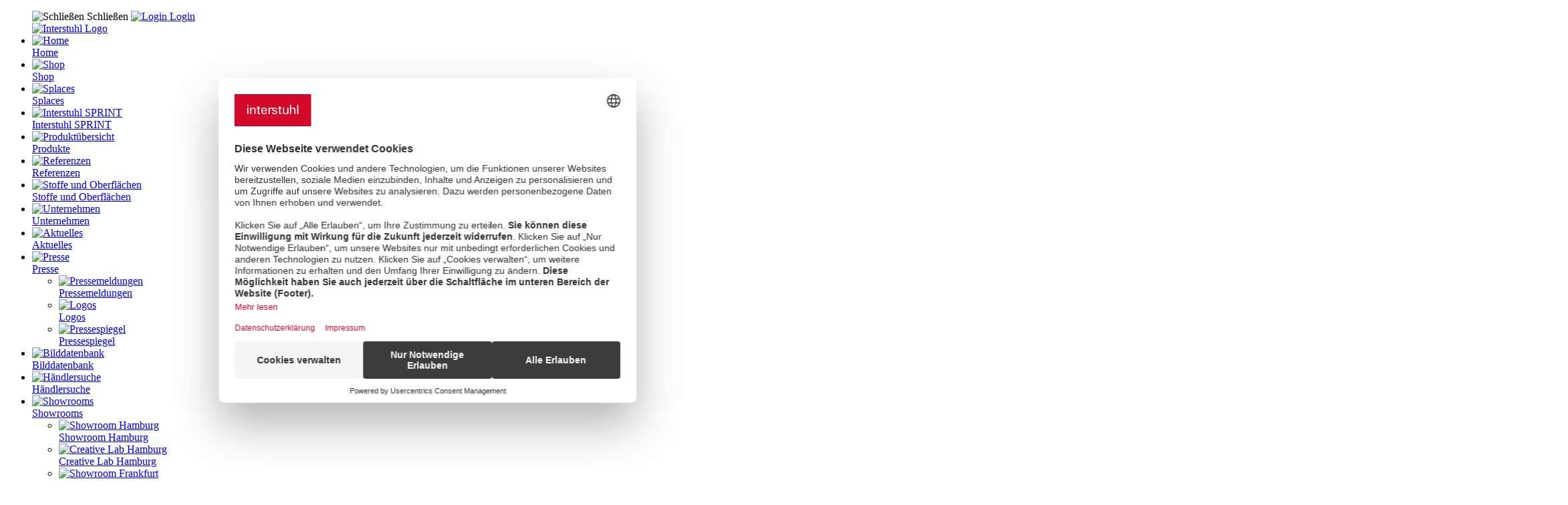

--- FILE ---
content_type: text/html; charset=UTF-8
request_url: https://www.interstuhl.com/I/at-de/modelle.php?modell=56V7
body_size: 10772
content:
<!DOCTYPE html>
<html lang="de">
  <head>
	<!-- Google Consent Mode -->
    <script>
      window.dataLayer = window.dataLayer || [];
      function gtag() {
        dataLayer.push(arguments)
      }
      gtag("consent", "default", {
        ad_personalization: "denied",
        ad_storage: "denied",
        ad_user_data: "denied",
        analytics_storage: "denied",
        functionality_storage: "denied",
        personalization_storage: "denied",
        security_storage: "granted",
        wait_for_update: 500
      });
      gtag("set", "ads_data_redaction", true);
      gtag("set", "url_passthrough", true);
    </script>
    <!-- End Google Consent Mode-->
  
    <script>
	var GTMLoaded = false;
	let usercentricsConsents = {};
	window.addEventListener('UC_CONSENT', function (event) {
		usercentricsConsents = event.detail.services;
		if(event.detail.services.BJ59EidsWQ.consent.given && !GTMLoaded) { // Google Tag Manager
			GTMLoaded = true;
			(function(w,d,s,l,i){w[l]=w[l]||[];w[l].push({'gtm.start':new Date().getTime(),event:'gtm.js'});var f=d.getElementsByTagName(s)[0],j=d.createElement(s),dl=l!='dataLayer'?'&l='+l:'';j.async=true;j.src='https://www.googletagmanager.com/gtm.js?id='+i+dl;f.parentNode.insertBefore(j,f);})(window,document,'script','dataLayer','GTM-WF8BCCT');
		}
	});
	</script>
  
	<!-- Usercentrics CMP-->
    <script id="usercentrics-cmp" src="https://web.cmp.usercentrics.eu/ui/loader.js" data-settings-id="IKb-ecuOZ2k8dg" async></script>
    <!-- End Usercentrics CMP -->
  
    <meta charset="utf-8">
    <meta http-equiv="X-UA-Compatible" content="IE=edge">
    <meta name="viewport" content="width=device-width, initial-scale=1">
    <!-- The above 3 meta tags *must* come first in the head; any other head content must come *after* these tags -->
	<link rel="alternate" href="https://www.interstuhl.com/I/ia-en/modelle.php?modell=56V7" hreflang="x-default" />
<link rel="alternate" href="https://www.interstuhl.com/I/de-de/modelle.php?modell=56V7" hreflang="de-de" />
<link rel="alternate" href="https://www.interstuhl.com/I/at-de/modelle.php?modell=56V7" hreflang="de-at" />
<link rel="alternate" href="https://www.interstuhl.com/I/ch-de/modelle.php?modell=56V7" hreflang="de-ch" />
<link rel="alternate" href="https://www.interstuhl.com/I/ch-fr/modelle.php?modell=56V7" hreflang="fr-ch" />
<link rel="alternate" href="https://www.interstuhl.com/I/fr-fr/modelle.php?modell=56V7" hreflang="fr-fr" />
<link rel="alternate" href="https://www.interstuhl.com/I/es-es/modelle.php?modell=56V7" hreflang="es-es" />
<link rel="alternate" href="https://www.interstuhl.com/I/it-it/modelle.php?modell=56V7" hreflang="it-it" />
<link rel="alternate" href="https://www.interstuhl.com/I/nl-nl/modelle.php?modell=56V7" hreflang="nl-nl" />
<link rel="alternate" href="https://www.interstuhl.com/I/uk-en/modelle.php?modell=56V7" hreflang="en-gb" />
<link rel="alternate" href="https://www.interstuhl.com/I/us-en/modelle.php?modell=56V7" hreflang="en-us" />
<link rel="alternate" href="https://www.interstuhl.com/I/dk-dk/modelle.php?modell=56V7" hreflang="da-dk" />
<link rel="alternate" href="https://www.interstuhl.com/I/mx-es/modelle.php?modell=56V7" hreflang="es-mx" />

	<link rel="canonical" href="https://www.interstuhl.com/I/at-de/modelle.php?modell=56V7" />
    <meta name="page-topic" content="Branche Produkt">
<meta name="page-type" content="Produktinfo">
<meta http-equiv="content-language" content="de">
    <title>Interstuhl - VINTAGEis5 56V7 - Besucherstühle</title>
    <meta name="robots" content="index, follow">
	<meta name="description" content="VINTAGEis5 56V7 jetzt entdecken. Besucherstühle von Interstuhl - wir bieten Ihnen Funktionalität & Design mit 10 Jahren Garantie.">
	<meta name="keywords" content="">
    <link rel="shortcut icon" href="/favicon.png" /> 

    <!-- Bootstrap -->
    <link rel="stylesheet" type="text/css" href="/I/css/bootstrap.min.css" />
    <link rel="stylesheet" type="text/css" href="/I/css/offcanvasmenu.css" />
    
    <link rel="stylesheet" type="text/css" href="/I/css/slick.css" />
    <link rel="stylesheet" type="text/css" href="/I/css/slick-theme.css" />
	<link rel="stylesheet" type="text/css" href="/I/css/leaflet.css?20240822" />
    <link rel="stylesheet" type="text/css" href="/I/css/leaflet-geocoder.css?20240822" />
    <link rel="stylesheet" type="text/css" href="/I/css/self.css?20250225" />

    <!-- HTML5 shim and Respond.js for IE8 support of HTML5 elements and media queries -->
    <!-- WARNING: Respond.js doesn't work if you view the page via file:// -->
    <!--[if lt IE 9]>
      <script src="https://oss.maxcdn.com/html5shiv/3.7.2/html5shiv.min.js"></script>
      <script src="https://oss.maxcdn.com/respond/1.4.2/respond.min.js"></script>
    <![endif]-->
  </head>
  <body>	
	<!-- NAV LINKS -->
	<nav class="mainnav">
	  <ul id="mainnav-left" class="list-unstyled main-menu">
		<div id="mainnav-top">
			<span id="nav-close" style="cursor:pointer;"><img src="/img/contents/icons/icon_close.png" alt="Schließen"> Schließen</span>
			<span><a href="/I/at-de/login.php" class="link_white"><img src="/img/contents/icons/icon_login.png" alt="Login"> Login</a></span>		</div>
		<a href="index.php"><img src="/img/Interstuhl_logo.png" alt="Interstuhl Logo" id="interstuhl_logo" /></a>
		<li><a href="index.php"><div><img src="/img/contents/icons/icon_home.png" alt="Home"></div> Home</a></li>
				<li><a href="https://shop.interstuhl.com/at-de/?utm_source=interstuhl_corporate&utm_medium=referral&utm_campaign=menue" target="_blank"><div><img src="/img/contents/icons/icon-tasche-shop-rot.png" alt="Shop"></div> Shop</a></li>
						<li><a href="https://splaces.interstuhl.com/" target="_blank"><div><img src="/img/contents/icons/icon_splaces.png" alt="Splaces"></div> Splaces</a></li>
				<li><a href="/I/at-de/sprint.php" target="_blank"><div><img src="/img/contents/icons/icon_sprint.png" alt="Interstuhl SPRINT"></div> Interstuhl SPRINT</a></li>
		<li><a href="/I/at-de/produkte.php"><div><img src="/img/contents/icons/icon_produktuebersicht.png" alt="Produktübersicht"></div> Produkte</a></li>
								<!--<li><a href="#submenu6" id="btn-6" data-toggle="collapse" data-target="#submenu6" onclick="return false;"><div><img src="/img/contents/icons/icon-corona.png" alt="Hygiene Lösungen"></div> Hygiene Lösungen <span class="caret"></a>
		  <ul class="nav collapse" id="submenu6" role="menu" aria-labelledby="btn-6">
			
			<li><a href="https://shop.interstuhl.com/at-de/aktionen/bleibgesund" target="_blank"><div><img src="/img/contents/icons/icon-corona.png" alt="Masken"></div> Masken</a></li>
		  </ul>		
		</li>-->
						<li><a href="/I/at-de/referenzen.php"><div><img src="/img/contents/icons/icon_referenzen2.png" alt="Referenzen"></div> Referenzen</a></li>
		<li><a href="/I/at-de/stoffe-oberflaechen.php"><div><img src="/img/contents/icons/icon_stoffe_oberflaechen2.png" alt="Stoffe und Oberflächen"></div> Stoffe und Oberflächen</a></li>
		<li><a href="https://www.interstuhl-group.com" target="_blank"><div><img src="/img/contents/icons/icon_unternehmen.png" alt="Unternehmen"></div> Unternehmen</a></li>
		
		
		<li><a href="/I/at-de/aktuell.php"><div><img src="/img/contents/icons/icon_aktuelles.png" alt="Aktuelles"></div> Aktuelles</a></li>
				<li><a href="#submenu3" id="btn-3" data-toggle="collapse" data-target="#submenu3" onclick="return false;"><div><img src="/img/contents/icons/icon_presse.png" alt="Presse"></div> Presse <span class="caret"></a>
		  		  <ul class="nav collapse" id="submenu3" role="menu" aria-labelledby="btn-3">
			<li><a href="/I/at-de/presse.php"><div><img src="/img/contents/icons/icon_presse.png" alt="Pressemeldungen"></div> Pressemeldungen</a></li>
			<li><a href="/I/at-de/presse-logos.php"><div><img src="/img/contents/icons/icon_logo.png" alt="Logos"></div> Logos</a></li>
			<li><a href="/I/at-de/pressespiegel.php"><div><img src="/img/contents/icons/icon_pressespiegel.png" alt="Pressespiegel"></div> Pressespiegel</a></li>
		  </ul>		
		</li>
								
				<!--<li><a href="http://www.interstuhl-media.de" target="_blank"><div><img src="/img/contents/icons/icon_bilddatenbank2.png" alt="Bilddatenbank"></div> Bilddatenbank</a></li>--> <!-- 29.01.24: Austausch Link Bild-DB (M. Schmaus) -->
		<li><a href="https://share.snaatch.com/UBvUR/interstuhlmedia" target="_blank"><div><img src="/img/contents/icons/icon_bilddatenbank2.png" alt="Bilddatenbank"></div> Bilddatenbank</a></li>
		<li><a href="/I/at-de/haendlersuche.php"><div><img src="/img/contents/icons/icon_haendler_menue.png" alt="Händlersuche"></div> Händlersuche</a></li>
				<li><a href="#submenu7" id="btn-7" data-toggle="collapse" data-target="#submenu7" onclick="return false;"><div><img src="/img/contents/icons/icon_showroom.png" alt="Showrooms"></div> Showrooms <span class="caret"></a>
			<ul class="nav collapse" id="submenu7" role="menu" aria-labelledby="btn-7">
				<li><a href="/I/at-de/showroom-hamburg.php"><div><img src="/img/contents/icons/icon_showroom.png" alt="Showroom Hamburg"></div> Showroom Hamburg</a></li>
				<li><a href="/I/at-de/creative-lab-hamburg.php"><div><img src="/img/contents/icons/icon_showroom.png" alt="Creative Lab Hamburg"></div> Creative Lab Hamburg</a></li>
				<li><a href="/I/at-de/showroom-frankfurt.php"><div><img src="/img/contents/icons/icon_showroom.png" alt="Showroom Frankfurt"></div> Showroom Frankfurt</a></li>
				<li><a href="/I/at-de/showroom-wien.php"><div><img src="/img/contents/icons/icon_showroom.png" alt="Showroom Wien"></div> Showroom Wien</a></li>
				<li><a href="/I/at-de/showroom-london.php"><div><img src="/img/contents/icons/icon_showroom.png" alt="Showroom London"></div> Showroom London</a></li>
				
			</ul>
		</li>
				
	  </ul>
	</nav>

	<!-- NAV TOP -->
    <div id="navtop">  
	  <div id="navtop-menu">
	   		   	<div id="nav-expander" class="nav-expander fixed" style="font-family:ZurichHead;padding-left:0;margin-top:-4px;">&#160;&#160;&#160;&#160;MENÜ</div>
	   		  </div>
	  <div class="container" style="position:relative;z-index:-1;">
				<div style="margin-right:150px;">
			<div class="pull-right">
				<select id="languageDropdown">
				  <option value="de-de" data-imagesrc="/img/contents/icons/flag_germany.png" data-description="">Deutschland</option>
				  <option value="at-de" selected="selected" data-imagesrc="/img/contents/icons/flag_austria.png" data-description="">&Ouml;sterreich</option>
				  <option value="ch-de" data-imagesrc="/img/contents/icons/flag_switzerland.png" data-description="Deutsch">Schweiz</option>
				  <option value="ch-fr" data-imagesrc="/img/contents/icons/flag_switzerland.png" data-description="Francais">Suisse</option>            
				  <option value="ch-it" data-imagesrc="/img/contents/icons/flag_switzerland.png" data-description="Italiano">Svizzera</option>            
				  <option value="fr-fr" data-imagesrc="/img/contents/icons/flag_france.png" data-description="">France</option>
				  <option value="uk-en" data-imagesrc="/img/contents/icons/flag_uk.png" data-description="">United Kingdom</option>
				  <option value="us-en" data-imagesrc="/img/contents/icons/flag_usa.png" data-description="">USA / Canada</option>
				  <option value="es-es" data-imagesrc="/img/contents/icons/flag_spain.png" data-description="">Espa&ntilde;a</option>
				  <option value="mx-es" data-imagesrc="/img/contents/icons/flag_mexico.png" data-description="">M&eacute;xico</option>
				  <option value="dk-dk" data-imagesrc="/img/contents/icons/flag_denmark.png" data-description="">Danmark</option>				  
				  <option value="it-it" data-imagesrc="/img/contents/icons/flag_italy.png" data-description="">Italia</option>
				  <option value="nl-nl" data-imagesrc="/img/contents/icons/flag_netherlands.png" data-description="">Nederland</option>
				  <option value="cn-cn" data-imagesrc="/img/contents/icons/flag_china.png" data-description="">China</option>
				  <option value="ia-en" data-imagesrc="/img/contents/icons/flag_international.png" data-description="English">Other Country</option>
				  <!--<option value="ia-de" data-imagesrc="/img/contents/icons/flag_international.png" data-description="Deutsch">Anderes Land</option>--> <!-- 10.06.24: Kein ia-de mehr (IGT#771) -->
				</select>
			</div>
						<a href="https://shop.interstuhl.com/at-de/?utm_source=interstuhl_corporate&utm_medium=referral&utm_campaign=navbar" target="_blank" class="pull-right toplinks hidden-xs"><img src="/img/contents/icons/icon-tasche-shop-weiß.png" alt="Shop" /> Shop</a>
						<a href="https://splaces.interstuhl.com/" target="_blank" class="pull-right toplinks hidden-xs"><img src="/img/contents/icons/icon_topbar_splaces.png" alt="Shop" />&#160;Neue Arbeitswelten</a>
					</div>
				
		<a class="navbar-brand" href="index.php"><img src="/img/Interstuhl_logo.png" alt="Interstuhl Logo"/></a>		
	  </div>
    </div>
    
    <div id="overlay"></div>
    
    <div id="content">

<div class="container" style="padding-top:90px;"><div class="text-right"><strong><a href="/I/at-de/produkte.php" style="color:#D3072A;">zur Übersicht</a></strong></div></div><div class="container" style="padding-bottom:90px;">
  <div class="row">
    <div class="col-md-8 text-center">
      <div class="modell-slider" style="width:90%;margin:0 auto;">
        <div class="text-center"><img src="/img/coll/56V7_1.jpg" style="max-width:100%;display:inline;" alt="VINTAGEis5 56V7" /></div>
        <div class="text-center"><img src="/img/coll/56V7_2.jpg" style="max-width:100%;display:inline;" alt="VINTAGEis5 56V7" /></div>
      </div>
    </div>
    <div class="col-md-4">
    <div style="padding:10px;">
      <div style="font-size:1.4em;font-family:ZurichHeadBold;">VINTAGEis5 <span style="font-family:ZurichHeadBold;" id="modell">56V7</span></div><span id="coll" style="display:none;">VI</span>
      <div style="font-family:ZurichHead;margin-top:10px;">Freischwinger nieder, <br />Sitz gepolstert, <br />Rücken netzbespannt</div>
<hr style="border-top:1px solid #d3d3d3;margin-bottom:20px;">
      <br /><div><b>VINTAGEIS5 - ENGINEERED FOR EXCELLENCE</b><br /><br />Mit dem Anspruch, Visionen zu realisieren, entstehen herausragende Entwicklungen. Als Bereicherung für den Menschen im Einzelnen und als Gemeinschaft. Das charakteristische Merkmal unserer Esthetic sind Formen als Ausdruck von Überzeugungen und Funktionen als Haltung und Zeitgeist. Die große Leidenschaft für Engineering, um technologische Herausforderungen zu lösen und ein komplexes System neu zu interpretieren, setzt Maßstäbe. Effizienz zeigt sich innovativ und unabhängig von Zeit und Raum. All dies vermittelt das innovative Bürostuhl-Programm VINTAGEIS5 in vollendeter Harmonie.</div><br />
      </div>
<a href="modell_konfiguration.php?modell=56V7" class="btn_white btn_konfig">Konfiguration / CAD</a>
<a href="#" class="btn_white btn_konfig" id="weiteremodelle_link">Weitere Modelle der Kollektion</a>
<a href="#" class="news_filter btn_konfig" onclick="unverbindlichAnfragen('00','56V7','VINTAGEis5');return false;">Unverbindlich anfragen</a>
    </div>
  </div>
</div>
<div style="background:url('/img/verlauf.jpg');padding:50px 0;" id="pinfo">
<div class="container text-center">
<div class="h1 text-center text-uppercase">Produktinformationen &amp; Downloads</div>
<div class="pb_slider" style="margin-left:20px;margin-right:20px;">
<div class="text-center text-uppercase" style="font-family:ZurichHead;"><a href="https://www.interstuhl.com/vintage" target="_blank" style="color:#333;"><img src="/img/contents/icons/icon-webspecial.png" style="max-width:100%;" /><br />Mehr erfahren</a></div>
<div class="text-center text-uppercase" style="font-family:ZurichHead;"><a href="/prdb/PB01VI00.pdf" target="_blank" style="color:#333;"><img src="/img/contents/icons/icon_PB01.png"  style="max-width:100%;" /><br />Broschüre</a></div><div class="text-center text-uppercase" style="font-family:ZurichHead;"><a href="/prdb/PB09VI00.pdf" target="_blank" style="color:#333;"><img src="/img/contents/icons/icon_PB09.png"  style="max-width:100%;" /><br />Bedienungsanleitung</a></div>
<div class="text-center text-uppercase" style="font-family:ZurichHead;"><a href="/bda/VI" style="color:#333;"><img src="/img/contents/icons/icon_intbed.png" style="max-width:100%;" /><br />Interaktive Bedienungsanleitung</a></div>
<div class="text-center text-uppercase" style="font-family:ZurichHead;"><a href="/prdb/56V7LV00.pdf" target="_blank" style="color:#333;"><img src="/img/contents/icons/icon_lv.png"  style="max-width:100%;" /><br />Leistungsverzeichnis D</a></div>
<div class="text-center text-uppercase" style="font-family:ZurichHead;"><a href="/prdb/splaces_00.pdf" target="_blank" style="color:#333;"><img src="/img/contents/icons/icon_int_bro_Splaces.png" style="max-width:100%;" /><br />Gesamtbroschüre</a></div>
<div class="text-center text-uppercase" style="font-family:ZurichHead;"><a href="https://www.interstuhl.com/care" target="_blank" style="color:#333;"><img src="/img/contents/icons/icon-care.png" style="max-width:100%;" /><br />Interstuhl Care</a></div>
</div>
</div>
</div>
<div style="padding:50px 0;">
<div class="container text-center">
<div class="h1 text-center text-uppercase">Zertifikate</div><br />
<a href="/prdb/MZ04VINTAGE_BS00.jpg" target="_blank"><img class="zerti_logo" src="/img/U02.png" alt="Schadstoff geprüft" title="Schadstoff geprüft" /></a><a href="/prdb/MZ17VINTAGE_BS00.jpg" target="_blank"><img class="zerti_logo" src="/img/U03.png" alt="Der Blaue Engel
www.blauer-engel.de/uz117" title="Der Blaue Engel
www.blauer-engel.de/uz117" /></a><a href="/prdb/MZ05VI_KONF_BS00.jpg" target="_blank"><img class="zerti_logo" src="/img/Q04.png" alt="GS geprüft
" title="GS geprüft
" /></a><a href="/prdb/MZ19BIE3_KS-M00.pdf" target="_blank"><img class="zerti_logo" src="/img/U04.png" alt="Bifma e3
level Platin" title="Bifma e3
level Platin" /></a><a href="/prdb/MZ14VINTAGE00.jpg" target="_blank"><img class="zerti_logo" src="/img/Q07.png" alt="Quality Office" title="Quality Office" /></a><img class="zerti_logo" src="/img/D18.png" alt="International Interior
Design Award" title="International Interior
Design Award" /><img class="zerti_logo" src="/img/Q20.png" alt="Umweltbewusst
produzierte Qualität" title="Umweltbewusst
produzierte Qualität" /><a href="/prdb/interstuhl_garantie_at-de.pdf" target="_blank" style="color:#333;"><img class="zerti_logo" src="/img/Q27.png" alt="Garantie (10 Jahre)" title="Garantie (10 Jahre)" /></a><a href="/prdb/MZ24FEMB_KS-M00.pdf" target="_blank"><img class="zerti_logo" src="/img/U43.png" alt="level 3
Europäisches
Nachhaltigkeitszertifikat
- höchste Stufe" title="level 3
Europäisches
Nachhaltigkeitszertifikat
- höchste Stufe" /></a><img class="zerti_logo" src="/img/D45.png" alt="German Design Award
2017 WINNER" title="German Design Award
2017 WINNER" /><img class="zerti_logo" src="/img/Q50.png" alt="NeoCon Innovation
2017" title="NeoCon Innovation
2017" /><img class="zerti_logo" src="/img/Q51.png" alt="Ergonomie geprüft
(Drehstühle)" title="Ergonomie geprüft
(Drehstühle)" /><img class="zerti_logo" src="/img/Q52.png" alt="BIFMA compliant
(Drehstühle)" title="BIFMA compliant
(Drehstühle)" />
<br /><br /></div>
</div>
<div style="padding:50px 0;">
<div class="container text-center">
<div class="h1 text-center text-uppercase">Stoffe der Kollektion VINTAGEis5</div><br /><br />
<div class="row" style="margin-bottom:30px;"><div class="col-xs-6 col-sm-4 col-md-2"><a href="stoffkollektion.php?s=CH"><div><img src="/img/stoffe/mittel/CH01.jpg" width="100%" /></div><div class="h4 text-center" style="color:#333;">Chili</div></a></div><div class="col-xs-6 col-sm-4 col-md-2"><a href="stoffkollektion.php?s=FA"><div><img src="/img/stoffe/mittel/FA01.jpg" width="100%" /></div><div class="h4 text-center" style="color:#333;">Fame</div></a></div><div class="col-xs-6 col-sm-4 col-md-2"><a href="stoffkollektion.php?s=FI"><div><img src="/img/stoffe/mittel/FI03.jpg" width="100%" /></div><div class="h4 text-center" style="color:#333;">Field</div></a></div><div class="col-xs-6 col-sm-4 col-md-2"><a href="stoffkollektion.php?s=JT"><div><img src="/img/stoffe/mittel/JT01.jpg" width="100%" /></div><div class="h4 text-center" style="color:#333;">Jet</div></a></div><div class="col-xs-6 col-sm-4 col-md-2"><a href="stoffkollektion.php?s=KI"><div><img src="/img/stoffe/mittel/KI01.jpg" width="100%" /></div><div class="h4 text-center" style="color:#333;">King</div></a></div><div class="col-xs-6 col-sm-4 col-md-2"><a href="stoffkollektion.php?s=58"><div><img src="/img/stoffe/mittel/5800.jpg" width="100%" /></div><div class="h4 text-center" style="color:#333;">Lucia</div></a></div></div><div class="row" style="margin-bottom:30px;"><div class="col-xs-6 col-sm-4 col-md-2"><a href="stoffkollektion.php?s=MD"><div><img src="/img/stoffe/mittel/MD01.jpg" width="100%" /></div><div class="h4 text-center" style="color:#333;">Medley</div></a></div><div class="col-xs-6 col-sm-4 col-md-2"><a href="stoffkollektion.php?s=81"><div><img src="/img/stoffe/mittel/8113.jpg" width="100%" /></div><div class="h4 text-center" style="color:#333;">Netzdesign</div></a></div><div class="col-xs-6 col-sm-4 col-md-2"><a href="stoffkollektion.php?s=PU"><div><img src="/img/stoffe/mittel/PU01.jpg" width="100%" /></div><div class="h4 text-center" style="color:#333;">PUxx</div></a></div><div class="col-xs-6 col-sm-4 col-md-2"><a href="stoffkollektion.php?s=RE"><div><img src="/img/stoffe/mittel/RE05.jpg" width="100%" /></div><div class="h4 text-center" style="color:#333;">Remix</div></a></div><div class="col-xs-6 col-sm-4 col-md-2"><a href="stoffkollektion.php?s=07"><div><img src="/img/stoffe/mittel/0781.jpg" width="100%" /></div><div class="h4 text-center" style="color:#333;">Rind-Nappa-Leder</div></a></div><div class="col-xs-6 col-sm-4 col-md-2"><a href="stoffkollektion.php?s=AS"><div><img src="/img/stoffe/mittel/AS01.jpg" width="100%" /></div><div class="h4 text-center" style="color:#333;">Semi-Anilinleder</div></a></div></div><div class="row" style="margin-bottom:30px;"><div class="col-xs-6 col-sm-4 col-md-2"><a href="stoffkollektion.php?s=TS"><div><img src="/img/stoffe/mittel/TS06.jpg" width="100%" /></div><div class="h4 text-center" style="color:#333;">Steelcut Trio 3</div></a></div><div class="col-xs-6 col-sm-4 col-md-2"><a href="stoffkollektion.php?s=YS"><div><img src="/img/stoffe/mittel/YS01.jpg" width="100%" /></div><div class="h4 text-center" style="color:#333;">Synergy</div></a></div>
</div>
</div>
</div>
<br /><div class="container text-center" id="weiteremodelle"><h1>Weitere Modelle der Kollektion VINTAGEis5</h1></div>
<br />
<div class="container">
<h2>Besucherstühle</h2><div class="row">
<div class="col-xs-6 col-sm-3">
<div><a href="modelle.php?modell=56V0" style="display:block;text-align:center;">
<img src="/img/coll/56V0_1_mi.jpg" alt="56V0" style="max-width:100%;" /></a></div>
<div style="text-align:center;font-weight:bold;"><a href="modelle.php?modell=56V0" style="color:#333;">56V0</a></div>
</div>
<div class="col-xs-6 col-sm-3">
<div><a href="modelle.php?modell=56V7" style="display:block;text-align:center;">
<img src="/img/coll/56V7_1_mi.jpg" alt="56V7" style="max-width:100%;" /></a></div>
<div style="text-align:center;font-weight:bold;"><a href="modelle.php?modell=56V7" style="color:#333;">56V7</a></div>
</div>
<div class="col-xs-6 col-sm-3">
<div><a href="modelle.php?modell=57V0" style="display:block;text-align:center;">
<img src="/img/coll/57V0_1_mi.jpg" alt="57V0" style="max-width:100%;" /></a></div>
<div style="text-align:center;font-weight:bold;"><a href="modelle.php?modell=57V0" style="color:#333;">57V0</a></div>
</div>
<div class="col-xs-6 col-sm-3">
<div><a href="modelle.php?modell=57V7" style="display:block;text-align:center;">
<img src="/img/coll/57V7_1_mi.jpg" alt="57V7" style="max-width:100%;" /></a></div>
<div style="text-align:center;font-weight:bold;"><a href="modelle.php?modell=57V7" style="color:#333;">57V7</a></div>
</div>
</div>
<h2>Bürodrehstühle</h2><div class="row">
<div class="col-xs-6 col-sm-3">
<div><a href="modelle.php?modell=17V2" style="display:block;text-align:center;">
<img src="/img/coll/17V2_1_mi.jpg" alt="17V2" style="max-width:100%;" /></a></div>
<div style="text-align:center;font-weight:bold;"><a href="modelle.php?modell=17V2" style="color:#333;">17V2</a></div>
</div>
<div class="col-xs-6 col-sm-3">
<div><a href="modelle.php?modell=17V7" style="display:block;text-align:center;">
<img src="/img/coll/17V7_1_mi.jpg" alt="17V7" style="max-width:100%;" /></a></div>
<div style="text-align:center;font-weight:bold;"><a href="modelle.php?modell=17V7" style="color:#333;">17V7</a></div>
</div>
<div class="col-xs-6 col-sm-3">
<div><a href="modelle.php?modell=27V4" style="display:block;text-align:center;">
<img src="/img/coll/27V4_1_mi.jpg" alt="27V4" style="max-width:100%;" /></a></div>
<div style="text-align:center;font-weight:bold;"><a href="modelle.php?modell=27V4" style="color:#333;">27V4</a></div>
</div>
</div>
<h2>Drehsessel</h2><div class="row">
<div class="col-xs-6 col-sm-3">
<div><a href="modelle.php?modell=32V2" style="display:block;text-align:center;">
<img src="/img/coll/32V2_1_mi.jpg" alt="32V2" style="max-width:100%;" /></a></div>
<div style="text-align:center;font-weight:bold;"><a href="modelle.php?modell=32V2" style="color:#333;">32V2</a></div>
</div>
<div class="col-xs-6 col-sm-3">
<div><a href="modelle.php?modell=32V4" style="display:block;text-align:center;">
<img src="/img/coll/32V4_1_mi.jpg" alt="32V4" style="max-width:100%;" /></a></div>
<div style="text-align:center;font-weight:bold;"><a href="modelle.php?modell=32V4" style="color:#333;">32V4</a></div>
</div>
</div>
<h2>Konferenzstühle</h2><div class="row">
<div class="col-xs-6 col-sm-3">
<div><a href="modelle.php?modell=14V0" style="display:block;text-align:center;">
<img src="/img/coll/14V0_1_mi.jpg" alt="14V0" style="max-width:100%;" /></a></div>
<div style="text-align:center;font-weight:bold;"><a href="modelle.php?modell=14V0" style="color:#333;">14V0</a></div>
</div>
<div class="col-xs-6 col-sm-3">
<div><a href="modelle.php?modell=14V7" style="display:block;text-align:center;">
<img src="/img/coll/14V7_1_mi.jpg" alt="14V7" style="max-width:100%;" /></a></div>
<div style="text-align:center;font-weight:bold;"><a href="modelle.php?modell=14V7" style="color:#333;">14V7</a></div>
</div>
<div class="col-xs-6 col-sm-3">
<div><a href="modelle.php?modell=1V61" style="display:block;text-align:center;">
<img src="/img/coll/1V61_1_mi.jpg" alt="1V61" style="max-width:100%;" /></a></div>
<div style="text-align:center;font-weight:bold;"><a href="modelle.php?modell=1V61" style="color:#333;">1V61</a></div>
</div>
<div class="col-xs-6 col-sm-3">
<div><a href="modelle.php?modell=24V4" style="display:block;text-align:center;">
<img src="/img/coll/24V4_1_mi.jpg" alt="24V4" style="max-width:100%;" /></a></div>
<div style="text-align:center;font-weight:bold;"><a href="modelle.php?modell=24V4" style="color:#333;">24V4</a></div>
</div>
</div></div><br /><br />

<!-- HELP-MÄNNCHEN -->
<div id="contactLink" class="hidden-print"><img src="/img/contents/Landingpages/pureis3/kontakticon.png" onmouseover="src='/img/contents/Landingpages/pureis3/kontakticon-over.png'" onmouseout="src='/img/contents/Landingpages/pureis3/kontakticon.png'" ></div>
<div id="contactForm">
	<div class="row">
		<div class="col-xs-10" style="padding-right:0;">
			<div  style="color:#3c3c3b">
				<div style="color:#3c3c3b">
					<h3 style="margin-top:0;">Haben Sie noch Fragen?</h3>
					<div class="text-left">
						Phone: <span class="hidden">(+)49 7436 8710</span><span >(+)43 1616 4113</span><span class="hidden">(+)41 52 730 98 63 </span></br>
						E-Mail: <span class="hidden"><a href="mailto:info@interstuhl.com" style="color:#D3072A">info@interstuhl.com</a></span><span ><a href="mailto:oesterreich@interstuhl.com" style="color:#D3072A">oesterreich@interstuhl.com</a></span><span class="hidden"><a href="mailto:info@interstuhl.ch
" style="color:#D3072A">info@interstuhl.ch
</a></span>
					</div>
				</div>                              
			</div>
		</div>
		<div class="col-xs-2">
			<a href="#" id="formClose" style="color:#333;"><img src="/img/contents/icons/close-icon.png" width="100%" ></a>
		</div>
	</div> 
</div>


	  <!-- BOTTOM 1: KONTAKT -->
	  <div class="text-center noprint" style="background-color:#3c3c3b;color:#fff;padding-top:4em;padding-bottom:5em;font-size:1.2em;" id="footer_contact">
		<div class="container">
			<div style="font-size:1.8em;margin-bottom:1.5em;font-family:ZurichHead;text-transform:uppercase;">Sie haben Fragen? Kontaktieren Sie uns!</div>
					
			<div class="col-xs-6 col-sm-3" style="margin-bottom:50px;">
			<!--<div class="col-xs-12 col-sm-4" style="margin-bottom:50px;">-->
				<a href="" style="color:#fff;font-family:ZurichHead;text-transform:uppercase;" onclick="getKontakt('#form_div');return false;"><img src="/img/icon_Formular.png"  style="width:60%;" alt="Per Formular" onmouseover="this.src='/img/icon_Formular-hover.png';" onmouseout="this.src='/img/icon_Formular.png';" /><br />Per Formular</a>
			</div>
			<div class="col-xs-6 col-sm-3" style="margin-bottom:50px;">
			<!--<div class="col-xs-12 col-sm-4" style="margin-bottom:50px;">-->
				<a href="" style="color:#fff;font-family:ZurichHead;text-transform:uppercase;" onclick="getKontakt('#anruf_div');return false;"><img src="/img/icon_anruf.png"  style="width:60%;" alt="Per Anruf" onmouseover="this.src='/img/icon_anruf-hover.png';" onmouseout="this.src='/img/icon_anruf.png';" /><br />Per Anruf</a>
			</div>
			<div class="col-xs-6 col-sm-3">
			<!--<div class="col-xs-12 col-sm-4">-->
				<a href="" style="color:#fff;font-family:ZurichHead;text-transform:uppercase;" onclick="getKontakt('#rueckruf_div');return false;"><img src="/img/icon_rueckruf.png"  style="width:60%;" alt="Per Rückrufservice" onmouseover="this.src='/img/icon_rueckruf-hover.png';" onmouseout="this.src='/img/icon_rueckruf.png';" /><br />Per Rückrufservice</a>
			</div>
						<div class="col-xs-6 col-sm-3">
				<a href="" style="color:#fff;font-family:ZurichHead;text-transform:uppercase;" onclick="getKontakt('#haendler_div');return false;"><img src="/img/icon_haendler.png"  style="width:60%;" alt="Händler & Showrooms" onmouseover="this.src='/img/icon_haendler-hover.png';" onmouseout="this.src='/img/icon_haendler.png';" /><br />Händler & Showrooms</a>
			</div>
					</div>		
	  </div>
	  
	  <div class="container" id="form_div" style="display:none;margin-top:2em;">
	   
		<div class="row">
			<div class="col-sm-offset-3 col-sm-6">
				<form action="/I/at-de/modelle.php#form_div" method="POST" class="form turnstile_form" id="contact0">
					<div class="form-group"><input type="text" class="form-control" name="full_name" placeholder="Vorname Name*" maxlength="70" value="" required="required"></div>
					<div class="form-group"><input type="text" class="form-control" name="firma" placeholder="Firma" maxlength="50" value=""></div>
					<div class="form-group"><input type="text" class="form-control" name="strasse" placeholder="Straße" maxlength="50" value=""></div>
					<div class="form-group"><input type="text" class="form-control" name="ort" placeholder="PLZ Ort*" maxlength="50" value="" required="required"></div>
					<div class="form-group"><input type="text" class="form-control" name="telefon" placeholder="Telefonnummer*" maxlength="50" value="" required="required"></div>
					<div class="form-group"><input type="email" class="form-control" name="email" placeholder="E-Mail-Adresse*" maxlength="50" required="required" value=""></div>
					<div class="form-group"><textarea class="form-control" name="nachricht" id="nachricht" rows="5" placeholder="Ihre Nachricht*" required="required"></textarea></div>
					<div class="form-group"><div class="checkbox"><label><input type="checkbox" name="optin" id="optin" required="required" value="1">Ja, ich habe die <a href="/I/at-de/datenschutz.php"><b><u>Datenschutzerklärung</u></b></a> zur Kenntnis genommen und bin damit einverstanden, dass die von mir angegebenen Daten elektronisch erhoben und gespeichert werden. Meine Daten werden dabei nur streng zweckgebunden zur Bearbeitung und Beantwortung meiner Anfrage genutzt.*</label></div></div>
					<div class="form-group"><div id="captchadiv0"></div></div> 
					<div class="form-group"><input class="btn btn-default news_filter" type="submit" value="Absenden"></div>
				</form>
			</div>
				
		</div>
	  </div>
	  
	  <div class="container text-center text-uppercase" id="anruf_div" style="display:none;margin-top:2em;color:#D3072A;">
		<div class="h2">Kontaktieren sie uns per Anruf!</div>
		<div class="h1">
		Hotline: +43 1 61 64 113		</div>
		<br /><br />
	  </div>
		
	  <div class="container" id="rueckruf_div" style="display:none;margin-top:2em;">
		<div class="row">
			<div class="text-center text-uppercase" style="font-size:1.8em;color:#D3072A;margin-bottom:1em;font-family:ZurichHead;">Unser Rückrufservice für Sie!</div>
			    			<div class="col-sm-offset-3 col-sm-6">
				<form action="/I/at-de/modelle.php#rueckruf_div" class="form turnstile_form" id="contact1" method="POST">
					<div class="form-group"><input type="text" class="form-control" name="vorname2" placeholder="Vorname*" value="" required="required" maxlength="50"></div>
					<div class="form-group"><input type="text" class="form-control" name="nachname" placeholder="Nachname*" value="" required="required" maxlength="50"></div>
					<div class="form-group"><input type="text" class="form-control" name="tel" placeholder="Telefonnummer*" value="" required="required" maxlength="50"></div>
					<div class="form-group"><input type="text" class="form-control" name="plz" placeholder="PLZ*" value="" required="required" maxlength="8"></div>
					<div class="form-group"><input type="text" class="form-control" name="betreff" placeholder="Betreff*" value="" required="required" maxlength="50"></div>
					<div class="form-group">
						<select class="form-control" name="zeitraum">
						  <option selected="selected" disabled="disabled" value="">Rückrufzeitraum</option>
						  <option  value="schnellstmöglich">schnellstmöglich</option>
						  <option  value="8.00 - 12.00">8.00 - 12.00</option>
						  <option  value="12.00 - 16.00">12.00 - 16.00</option>
						</select>
					</div>
					<div class="form-group"><div class="checkbox"><label><input type="checkbox" name="optin2" id="optin2" required="required" value="1">Ja, ich habe die <a href="/I/at-de/datenschutz.php"><b><u>Datenschutzerklärung</u></b></a> zur Kenntnis genommen und bin damit einverstanden, dass die von mir angegebenen Daten elektronisch erhoben und gespeichert werden. Meine Daten werden dabei nur streng zweckgebunden zur Bearbeitung und Beantwortung meiner Anfrage genutzt.*</label></div></div>
					<div class="form-group"><div id="captchadiv1"></div></div> 
					<br />
					<div class="form-group"><input class="btn btn-default news_filter" type="submit" value="Absenden"></div>
					<br />
				</form>
			</div>
					</div>
	  </div>
	  
	  <div id="haendler_div" style="display:none;">
		<div class="cookieconsent-optout-marketing">Bitte <a href="javascript:Cookiebot.renew()">akzeptiere die Marketing-Cookies</a> um diesen Inhalt sehen zu können. Der Cookie-Hinweis kann  möglicherweise nicht korrekt angezeigt werden, wenn du einen Content-Blocker verwendest.</div>
		<div id="map"></div>
	  </div>
	  
	  
	  <!-- BOTTOM 2: FOOTER -->
	  <div style="background-color:#222;color:#fff;padding:3em 0;" class="noprint">
		  <div class="container">
			<div class="row"><div class="col-sm-12"><a href="http://www.interstuhl.com"><img src="/img/contents/interstuhl-logo-footer.png" alt="Interstuhl Logo" /></a></div></div>
			<br /><br />
			<div class="row" id="footer_links">
				<div class="col-sm-3" style="margin-bottom:20px;">
					<p><strong>Interstuhl in Austria</strong><br />
Absberggasse 27/9.19<br />
Ankerbrotfabrik<br />
1100  Wien</p>
<p><a href="tel:0043 1 61 64 113">Tel.: +43 1 61 64 113</a><br />
<a href="fax:0043 1 61 64 020">Fax: +43 1 61 64 020</a></p>
<p><a href="mailto:oesterreich@interstuhl.com">oesterreich@interstuhl.com</a><br />
<a href="http://www.interstuhl.com">www.interstuhl.com</a></p>
<br /><br />
<img src="../../img/bbg-sigel.png">
<br />					<br />
				</div>
				<div class="col-sm-3" style="margin-bottom:20px;">
					<span class="text-uppercase" style="font-size:1.3em;">Produkte</span>
					<hr /><a href="/I/at-de/produkte.php">Produktübersicht</a>
					<br /><br />
				</div>
				<div class="col-sm-3" style="margin-bottom:20px;">
					<span class="text-uppercase" style="font-size:1.3em;">Unternehmen</span><hr />
					<a href="https://www.interstuhl-group.com" target="_blank">Interstuhl Group</a><hr />
					<!---->
					
					
										<a href="https://www.bimos.com/B/at-de/index.php" target="_blank">Bimos</a><hr />
					<a href="https://www.backforce.gg/" target="_blank">Backforce</a><hr />
					<a href="https://www.interstuhl-group.com/jobs" target="_blank">Karriere</a><br /><br />
				</div>
				<div class="col-sm-3" style="margin-bottom:20px;">
					<span class="text-uppercase" style="font-size:1.3em;">&#160;</span><hr />
					<a href="/docs/AGB_00.pdf" target="_blank">AGB</a><hr />
					<a href="/I/at-de/datenschutz.php">Datenschutz</a><hr />
					<a href="#" onClick="__ucCmp.showSecondLayer();return false;">Cookies verwalten</a><hr />
					<a href="/I/at-de/impressum.php">Impressum</a>
				</div>
			</div>
			<br /><br />
			<div class="text-center" style="visibility:hidden;" id="ext_link">Bei Verwendung dieses Links verlassen Sie unsere Seite</div>
			<div class="row">
				<div class="col-sm-3 footer_left"><a href="https://iba.online/" target="_blank"><img src="/img/contents/Logos/logo-iba.png" alt="Industrieverband Büro und Arbeitswelt" title="Bei Verwendung dieses Links verlassen Sie unsere Seite" /></a></div>
				<div class="col-sm-6 footer_center">
										<a title="Bei Verwendung dieses Links verlassen Sie unsere Seite" href="https://www.facebook.com/interstuhl.deutschland" target="_blank"><img src="/img/contents/icons/icon-facebook-weiss.jpg" /></a>
										<a title="Bei Verwendung dieses Links verlassen Sie unsere Seite" href="https://www.instagram.com/interstuhl_dach/" target="_blank"><img src="/img/contents/icons/icon-instagram-weiss.jpg" /></a>
										<a title="Bei Verwendung dieses Links verlassen Sie unsere Seite" href="https://www.pinterest.de/interstuhl_deutschland/" target="_blank"><img src="/img/contents/icons/icon-pinterest-weiss.jpg" /></a>
					<a title="Bei Verwendung dieses Links verlassen Sie unsere Seite" href="https://www.youtube.com/user/interstuhlGermany" target="_blank"><img src="/img/contents/icons/icon-youtube-weiss.jpg" /></a>
										<a title="Bei Verwendung dieses Links verlassen Sie unsere Seite" href="https://www.linkedin.com/showcase/interstuhl-deutschland/" target="_blank"><img src="/img/contents/icons/icon-linkedin-weiss.jpg" /></a>
				</div>
				<div class="col-sm-3 footer_right"><img src="/img/contents/enjoy-seating-performance-footer.png" alt="Enjoy Seating Performance" /></div>
			</div>
			<!--<div class="text-center"><img src="/img/contents/enjoy-seating-performance-footer.png" alt="Enjoy Seating Performance" /></div>-->
		  </div>
	  </div>
    </div>
  
<div class="modal fade" id="whitepaper_download">
  <div class="modal-dialog modal-lg">
    <div class="modal-content">
      <div class="modal-body">
		<div id="whitepaper_body_form">
			<form action="#" method="POST" class="form turnstile_form" id="contact2">
			<input type="hidden" name="fkt" value="whitepaper">
			<input type="hidden" name="id" value="464">
			<div class="form-group">
				<label for="vorname">Vorname</label>
				<input type="text" class="form-control" name="vorname" placeholder="Vorname" maxlength="30" required="required">
			</div>
			<div class="form-group">
				<label for="nachname">Nachname</label>
				<input type="text" class="form-control" name="nachname" placeholder="Nachname" maxlength="30" required="required">
			</div>
			<div class="form-group">
				<label for="firma">Firma</label>
				<input type="text" class="form-control" name="firma" placeholder="Firma" maxlength="50" required="required">
			</div>
			<div class="form-group">
				<label for="land">Bundesland</label>
				<input type="text" class="form-control" name="land" placeholder="Bundesland" maxlength="30" required="required">
			</div>
			<div class="form-group">
				<label for="email">E-Mail</label>
				<input type="email" class="form-control" name="email" placeholder="E-Mail" maxlength="100" required="required">
			</div>
			<div class="form-group">
				<label for="telefon">Telefon</label>
				<input type="tel" class="form-control" name="telefon" placeholder="Telefon" maxlength="50" required="required">
			</div>
			<br />
			<div class="form-group">
				<div class="checkbox">
					<label><input type="checkbox" name="optin" id="optin" required="required" value="1">Die Informationen zum Datenschutz habe ich zur Kenntnis genommen und stimme diesen hiermit zu. Durch die Angabe meiner Kontaktdaten erkläre ich mich einverstanden, dass diese von der Interstuhl GmbH & Co.KG für Informationen und aktuelle News per E-Mail, Telefon oder dem Postweg genutzt werden können. Meine Einwilligung kann ich jederzeit per E-Mail an info@interstuhl.de widerrufen. *</label>
				</div>
			</div>
			<div id="captchadiv2"></div>
			<br />
			<button type="submit" class="btn btn-default btn_login">Senden</button>
			</form>
			<div id="whitepaper_body_error"></div>
		</div>

		<div id="whitepaper_body_success" style="display:none;">
			<div style="padding:2rem;"><div class="h1">Vielen Dank für dein Interesse.</div><div>Wir haben dir eine E-Mail mit einem Link zum Download zugesendet.</div></div>
		</div>
      </div>
    </div>
  </div>
</div>
  
    <script src="/I/js/jquery.min.js"></script>
    <script src="/I/js/bootstrap.min.js"></script>
    <script src="/I/js/bootstrap.offcanvas.min.js"></script>
	<script src="/I/js/beforeafter.jquery-1.0.0.min.js"></script>
    <script src="/I/js/slick.min.js"></script>
    <script src="/I/js/jquery.ddslick.min.js"></script>
    <script src="/I/js/scrollreveal.min.js"></script>
    <script src="/I/js/jquery.lazyload.min.js"></script>
    <script src="/I/js/parallax.min.js"></script>
	<script src="/I/js/leaflet.js"></script>
    <script src="/I/js/leaflet-geocoder.js"></script>
    <script src="/I/js/functions.js?20251031"></script>
    
    <script>
		if(window.history.replaceState) {
			window.history.replaceState(null, null, window.location.href);
		}
		
	
	  $(window).load(function(){												
        var first;
        
        //Navigation Menu Slider
        $('#nav-expander').on('click',function(e){
      		e.preventDefault();
      		$('body').toggleClass('nav-expanded');
      		$('#overlay').toggle();
      	});
      	$('#nav-close').on('click',function(e){
      		e.preventDefault();
      		$('body').removeClass('nav-expanded');
      		$('#overlay').toggle();
      	});
      	$('#overlay').on('click',function(e){
      		$('body').removeClass('nav-expanded');
      		$(this).toggle();
      	});
      							
		$('#languageDropdown').ddslick({
			width:135,
			background:"#ffffff",
			onSelected: function(Data){
			  $('.dd-selected-text').html('COUNTRY');
			  //if (first === false) { location.href = "/I/"+Data.selectedData.value+"/index.php"; } 
			  //else { first = false; }
			  if (first === false) { 
				  var temp = document.URL.substring(0,document.URL.lastIndexOf(".php")); 
				  var herkunft = temp.substring(temp.lastIndexOf("/")+1);
				  if(herkunft=='') { herkunft='index'; }
				  var zusatz = 'modell=56V7';
				  zusatz = zusatz.replace('&','%26');
				  var herkunftsprache = 'ATDE';
				  var xhttp = new XMLHttpRequest();
				  xhttp.onreadystatechange = function() {
					if (this.readyState == 4 && this.status == 200) {
					 location.href = this.responseText;
					}
				  };
				  xhttp.open("GET", "/I/skripte/ajax.php?fkt=changeLandsprache&zielsprache="+Data.selectedData.value+"&herkunftsprache="+herkunftsprache+"&herkunft="+herkunft+"&zusatz="+zusatz, true);
				  xhttp.send();
			  } else { first = false; }
			}   
		  });
		  
		$("img.lazy").lazyload({placeholder : "/img/80perweiss.png"});
		
		$('.modal-video-autoplay').on('shown.bs.modal', function(e) {    
			$(this).find('video')[0].play();
		});
		
		$('.modal-video').on('hide.bs.modal', function(e) {    
			$(this).find('video')[0].pause();
		});
		
		$('.beforeAfter').beforeAfter({
			movable: true,
			clickMove: true,
			position: 50,
			separatorColor: '#d3072a',
			bulletColor: '#fff',
			opacity: 1,
			activeOpacity: 1,
			hoverOpacity: 1,
			onMoveStart: function(e) {
				console.log(event.target);
			},
			onMoving: function() {
				console.log(event.target);
			},
			onMoveEnd: function() {
				console.log(event.target);
			}
		});
			
		$("#invisible_div").height($("#overlapping_div").outerHeight() / 2);
		
		var hoehe = 0;
		$('.sameh').each(function() {if (hoehe < $(this).height()) {hoehe = $(this).height();}});
		$('.sameh').each(function() {$(this).height(hoehe);});

		$('.modell-slider').slick({infinite: false,speed: 250,slidesToShow: 1,slidesToScroll: 1,adaptiveHeight: true,prevArrow:"<img class='a-left control-c prev slick-prev' style='width:auto;height:auto;' src='/img/contents/icons/slidepfeil-links.png'>",nextArrow:"<img class='a-right control-c next slick-next' style='width:auto;height:auto;' src='/img/contents/icons/slidepfeil-rechts.png'>"});$('.pb_slider').slick({infinite: false,speed: 250,slidesToShow: 4,slidesToScroll: 1,responsive: [{breakpoint: 991,settings: {slidesToShow: 3}},{breakpoint: 768, settings: {slidesToShow: 2 } } ],adaptiveHeight: true,prevArrow:"<img class='a-left control-c prev slick-prev' style='width:auto;height:auto;' src='/img/contents/icons/slidepfeil-links.png'>",nextArrow:"<img class='a-right control-c next slick-next' style='width:auto;height:auto;' src='/img/contents/icons/slidepfeil-rechts.png'>"});$('.pb_slider2').slick({infinite: true,dots: false,slidesToShow: 1,slidesToScroll: 1,adaptiveHeight: true,arrows: false,autoplay: true,autoplaySpeed: 5000,pauseOnFocus: true,pauseOnHover: true,pauseOnDotsHover: false});$('.pb_slider3').slick({infinite: true,dots: false,vertical:true,slidesToShow: 1,slidesToScroll: 1,adaptiveHeight: true,arrows: false,autoplay: true,autoplaySpeed: 5000,pauseOnFocus: true,pauseOnHover: true,pauseOnDotsHover: false});$('.pb_slider4').slick({infinite: true,speed: 250,slidesToShow: 4,slidesToScroll: 1,responsive: [{breakpoint: 991,settings: {slidesToShow: 3}},{breakpoint: 768, settings: {slidesToShow: 2 } } ],adaptiveHeight: true,prevArrow:"<img class='a-left control-c prev slick-prev' style='width:auto;height:auto;' src='/img/contents/icons/slidepfeil-links.png'>",nextArrow:"<img class='a-right control-c next slick-next' style='width:auto;height:auto;' src='/img/contents/icons/slidepfeil-rechts.png'>"});
		
      });
      
      window.sr = ScrollReveal({ reset: true });
	  sr.reveal('.reveal_left', { duration: 2000, delay: 0, origin: 'left', distance: '150px' });
	  sr.reveal('.reveal_top', { duration: 2000, delay: 0, origin: 'top', distance: '150px' });
	  sr.reveal('.reveal_bottom', { duration: 2000, delay: 0, origin: 'bottom', distance: '150px' });
	  sr.reveal('.reveal_right', { duration: 2000, delay: 0, origin: 'right', distance: '150px' });
	  
	  var clicked = false;
	  $("#contactLink").click(function(){$("#contactForm").show("slow");$(this).hide("slow");clicked=true;});
	  $("#formClose").click(function(){$("#contactForm").hide("slow");$("#contactLink").show("slow");clicked=true;return false;});
		
	  $(document).on('scroll', function(e){
		if(clicked == false) {
			if($(document).scrollTop() > 500) {
				if($("#contactForm").css('display') == 'none') {
					$("#contactLink").hide("slow");
					$("#contactForm").show("slow");
				}
			} else {
				if($("#contactForm").css('display') == 'block') {
					$("#contactLink").show("slow");
					$("#contactForm").hide("slow");
				}
			}
		}
	  });
      
      $( window ).resize(function() {		
		$("#invisible_div").height($("#overlapping_div").outerHeight() / 2);
		
		var hoehe = 0;
		$('.sameh').each(function() {if (hoehe < $(this).height()) {hoehe = $(this).height();}});
		$('.sameh').each(function() {$(this).height(hoehe);});
		
		
	  });
    </script>
  </body>
</html>